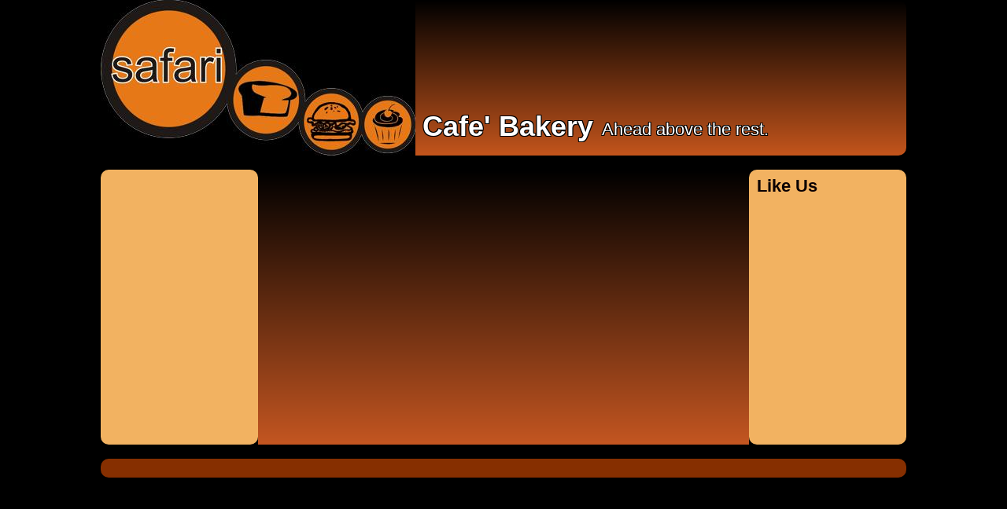

--- FILE ---
content_type: text/html
request_url: https://www.safaricafe.co.za/
body_size: 2497
content:
<!DOCTYPE html PUBLIC "-//W3C//DTD XHTML 1.0 Transitional//EN" "http://www.w3.org/TR/xhtml1/DTD/xhtml1-transitional.dtd">
<html xmlns="http://www.w3.org/1999/xhtml" xml:lang="en-US" lang="en-US">
<head>
	<meta http-equiv="Content-Type" content="text/html; charset=UTF-8" />
	<title>About Us - Safari Cafe Bakery</title>
	<meta name="description" content="Welcome to Safari Cafe Bakery! We hope you will enjoy browsing through our website, and that you will find a lot of useful information here. We pay great attention to the quality of our products and services.">
	<meta name="keywords" content="bakery,pastry,shop,store,cakes,takeaway,kruger park,phalaborwa,buns,rolls,safari,cafe,bunnychow">
	<meta name="generator" content="Web Presence Builder 17.8.12">
	<link type="text/css" rel="stylesheet" href="css/style.css">
	<style type="text/css">
		#widget-88c15270-037a-bf65-78b9-138c4f087cc7 {
	margin: 0 0 0 0;
	padding: 0 0 0 0;
	border-radius: 0 0 0 0;
}
#widget-88c15270-037a-bf65-78b9-138c4f087cc7 {
background-color: rgba(240,240,240,1);
}
#widget-88c15270-037a-bf65-78b9-138c4f087cc7 {box-shadow: none}
#widget-e21e6378-9e60-a1ac-6d7d-ac29e83c8b33 {
	margin: 0 0 0 0;
	padding: 0 0 0 0;
	border-radius: 0 0 0 0;
}
#widget-e21e6378-9e60-a1ac-6d7d-ac29e83c8b33 {box-shadow: none}
#widget-c1856d61-b422-a449-2894-eb99b20e0dfd {
	margin: 0 0 0 0;
	padding: 0 0 0 0;
	border-radius: 0 0 0 0;
}
#widget-c1856d61-b422-a449-2894-eb99b20e0dfd {box-shadow: none}
#widget-c489dee5-3347-e082-3ca2-0d7ebb2486d6 {
	margin: 0 0 0 0;
	padding: 0 0 0 0;
	border-radius: 0 0 0 0;
}
#widget-c489dee5-3347-e082-3ca2-0d7ebb2486d6 {box-shadow: none}
#widget-f31c1da5-c57d-7936-f534-ffa7be33dcf5 {
	margin: 0 0 0 0;
	padding: 0 0 0 0;
	border-radius: 0 0 0 0;
}
#widget-f31c1da5-c57d-7936-f534-ffa7be33dcf5 {box-shadow: none}
#widget-8ad44230-041b-b86b-507b-649b7adb64e7 {
	margin: 0 0 0 0;
	padding: 0 0 0 0;
	border-radius: 0 0 0 0;
}
#widget-8ad44230-041b-b86b-507b-649b7adb64e7 {box-shadow: none}
#widget-148d0992-d40c-141b-7369-ee2dc44bad66 {
	margin: 0 0 0 0;
	padding: 0 0 0 0;
	border-radius: 0 0 0 0;
}
#widget-148d0992-d40c-141b-7369-ee2dc44bad66 {box-shadow: none}
#widget-20aff215-99af-1124-5838-eca8e7daf4e1 {
	margin: 0 0 0 0;
	padding: 0 0 0 0;
	border-radius: 0 0 0 0;
}
#widget-20aff215-99af-1124-5838-eca8e7daf4e1 {box-shadow: none}
#widget-4c2fe91b-8970-5bec-751f-67316bb71847 {
	margin: 0 0 0 0;
	padding: 0 0 0 0;
	border-radius: 0 0 0 0;
}
#widget-4c2fe91b-8970-5bec-751f-67316bb71847 {box-shadow: none}
#widget-d957ec86-83a6-5d3c-4c81-70140a64a2c8 {
	margin: 0 0 0 0;
	padding: 0 0 0 0;
	border-radius: 0 0 0 0;
}
#widget-d957ec86-83a6-5d3c-4c81-70140a64a2c8 {box-shadow: none}
#widget-f40fe75c-7eca-a5db-ac55-98e5f41f5a08 {
	margin: 0 0 0 0;
	padding: 5px 10px 5px 10px;
	border-radius: 0 0 0 0;
}
#widget-f40fe75c-7eca-a5db-ac55-98e5f41f5a08 {box-shadow: none}
#widget-e335783b-4188-43ed-5d75-c87175dbbfc0 {
	margin: 0 0 0 0;
	padding: 0 0 0 0;
	border-radius: 0 0 0 0;
}
#widget-e335783b-4188-43ed-5d75-c87175dbbfc0 {box-shadow: none}
body{background-color:#000000;}.watermark-content{background-image: url("");background-position: top left;background-repeat: no-repeat;background-size: auto;}#header-content{
			background-image: linear-gradient(to bottom,rgba(0,0,0,1),rgba(196,85,28,1));
			background-size: 100% 100%;
		}#column1-content{background-color:rgba(242,178,97,1);}#column2-content{background-color:rgba(242,178,97,1);}#content-content{
			background-image: linear-gradient(to bottom,rgba(0,0,0,1),rgba(196,86,33,1));
			background-size: 100% 100%;
		}#footer-content{background-color:rgba(134,47,0,1);}.watermark-content {border-radius:10px 10px 10px 10px;}
#column1-content,#column1-content .container-content-inner {border-radius:10px 10px 10px 10px;}
#column2-content,#column2-content .container-content-inner {border-radius:10px 10px 10px 10px;}
#header-content,#header-content .container-content-inner {border-radius:10px 10px 10px 10px;}
#footer-content,#footer-content .container-content-inner {border-radius:10px 10px 10px 10px;}

	</style>
	<script type="text/javascript" src="js/css_browser_selector.js"></script>
	<link type="text/css" href="css/navigation-88c15270-037a-bf65-78b9-138c4f087cc7.css" rel="stylesheet" />
<link type="text/css" href="modules/navigation/navigation.css" rel="stylesheet" />
<script type="text/javascript" src="components/jquery/jquery.min.js?ac=17.8.12_43707.18032913"></script>
<link type="text/css" href="css/header-8ad44230-041b-b86b-507b-649b7adb64e7.css" rel="stylesheet" />
<script type="text/javascript">var addthis_config = {
	ui_language: 'en'
};</script><script type="text/javascript" src="//s7.addthis.com/js/250/addthis_widget.js?ac=17.8.12_43707.18032913"></script>
<script type="text/javascript">addthis.addEventListener('addthis.ready', function() {
	for (var i in addthis.links) {
		var link = addthis.links[i];
		if (link.className.indexOf("tweet") > -1) {
			var iframe = link.firstChild;
			if (iframe.src.indexOf("http://") !== 0) {
				iframe.src = iframe.src.replace(/^(\/\/|https:\/\/)/, 'http://');
			}
		}
	}
});</script><script type="text/javascript">var fixHeightColumns = true;</script>
<!--[if IE]>
	<meta http-equiv="Expires" content="Thu, 01 Dec 1994 16:00:00 GMT" />
<![endif]-->
<link type="text/css" href="css/layout.css" rel="stylesheet" />
<link rel="shortcut icon" type="image/x-icon" href="favicon.ico?1747467609" />
<script type="text/javascript">var siteBuilderJs = jQuery.noConflict(true);</script>
	
	<script type="text/javascript" src="js/helpers.js"></script>
	<script type="text/javascript" src="js/view.js"></script>
	<script>
  (function(i,s,o,g,r,a,m){i['GoogleAnalyticsObject']=r;i[r]=i[r]||function(){
  (i[r].q=i[r].q||[]).push(arguments)},i[r].l=1*new Date();a=s.createElement(o),
  m=s.getElementsByTagName(o)[0];a.async=1;a.src=g;m.parentNode.insertBefore(a,m)
  })(window,document,'script','//www.google-analytics.com/analytics.js','ga');

  ga('create', 'UA-43294684-1', 'safaricafe.co.za');
  ga('send', 'pageview');

</script>
</head>
<body id="template" class="">
	<div class="unsupported">Your browser version is outdated. We recommend that you update your browser to the latest version.</div><div id="page">
	<div id="watermark" class="border-none">
		<div class="external-top">
			<div class="external-top-left"></div>
			<div class="external-top-right"></div>
			<div class="external-top-center"><div><div></div></div></div>
		</div>
		<div class="external-middle">
			<div class="external-left"><div><div></div></div></div>
			<div class="external-right"><div><div></div></div></div>
			<div class="watermark-content"></div>
		</div>
		<div class="external-bottom">
			<div class="external-bottom-left"></div>
			<div class="external-bottom-right"></div>
			<div class="external-bottom-center"><div><div></div></div></div>
		</div>
	</div>
	<div id="layout" class="pageContentText">
		<div style='display: none'>
			<div class="widget widget-navigation " id="widget-88c15270-037a-bf65-78b9-138c4f087cc7">
	<div class="widget-content"><a id="navigation-toggle-88c15270-037a-bf65-78b9-138c4f087cc7"></a><ul class="navigation" id="navigation-88c15270-037a-bf65-78b9-138c4f087cc7">
			<li class="selected ">
			<a href="">
				<span class="navigation-item-bullet">></span>
				<span class="navigation-item-text">About Us</span>
			</a>
			
		</li>
	</ul></div>
</div>
		</div>
		<div id="layout-header">
			<div id="header" class="container header border-none">
	<div id="header-top" class="top"><div><div></div></div></div>
	<div id="header-side" class="side"><div id="header-side2" class="side2">
		<div class="container-content">
			<div id="header-content">
				<div class="container-content-inner" id="header-content-inner">
	<div class="widget widget-header " id="widget-8ad44230-041b-b86b-507b-649b7adb64e7">
	<div class="widget-content"><div class="header-image"></div><div class="header-title stroke-black">
					<a href="">Cafe' Bakery</a>
				</div><div class="header-subtitle stroke-black">
					<a href="">Ahead above the rest.</a>
			</div></div>
</div>
</div>
			</div>
		</div>
	</div></div>
	<div id="header-bottom" class="bottom"><div><div></div></div></div>
</div>
		</div>
		<div id="layout-content">
			<div id="columns">
				<div id="column1" class="container column1 column column-left border-none">
	<div id="column1-top" class="top"><div><div></div></div></div>
	<div id="column1-side" class="side"><div id="column1-side2" class="side2">
		<div class="container-content">
			<div id="column1-content">
				<div class="container-content-inner" id="column1-content-inner">
	<div class="widget widget-pagecontent " id="widget-20aff215-99af-1124-5838-eca8e7daf4e1">
	<div class="widget-content"></div>
</div>
</div>
			</div>
		</div>
	</div></div>
	<div id="column1-bottom" class="bottom"><div><div></div></div></div>
</div>
				<div id="column2" class="container column2 column column-right border-none">
	<div id="column2-top" class="top"><div><div></div></div></div>
	<div id="column2-side" class="side"><div id="column2-side2" class="side2">
		<div class="container-content">
			<div id="column2-content">
				<div class="container-content-inner" id="column2-content-inner">
	<div class="widget widget-pagecontent " id="widget-d957ec86-83a6-5d3c-4c81-70140a64a2c8">
	<div class="widget-content"></div>
</div>

	<div class="widget widget-sharethis " id="widget-f40fe75c-7eca-a5db-ac55-98e5f41f5a08"><h2 class="widget-title">Like Us</h2>
	<div class="widget-content"><div class="addthis_toolbox addthis_default_style addthis_32x32_style">
	<a class="addthis_button_facebook"></a>
	<a class="addthis_button_twitter"></a>
	<a class="addthis_button_preferred_1"></a>
	<a class="addthis_button_preferred_2"></a>
	<a class="addthis_button_compact"></a>
</div></div>
</div>
</div>
			</div>
		</div>
	</div></div>
	<div id="column2-bottom" class="bottom"><div><div></div></div></div>
</div>
				<div id="content" class="container content border-none">
	<div id="content-top" class="top"><div><div></div></div></div>
	<div id="content-side" class="side"><div id="content-side2" class="side2">
		<div class="container-content">
			<div id="content-content">
				<div class="container-content-inner" id="content-content-inner">
	<div class="widget widget-pagecontent " id="widget-c489dee5-3347-e082-3ca2-0d7ebb2486d6">
	<div class="widget-content"></div>
</div>
</div>
			</div>
		</div>
	</div></div>
	<div id="content-bottom" class="bottom"><div><div></div></div></div>
</div>
			</div>
		</div>
		<div id="layout-footer">
			<div id="footer" class="container footer border-none">
	<div id="footer-top" class="top"><div><div></div></div></div>
	<div id="footer-side" class="side"><div id="footer-side2" class="side2">
		<div class="container-content">
			<div id="footer-content">
				<div class="container-content-inner" id="footer-content-inner"><div class="mobile-view-switcher"></div></div>
			</div>
		</div>
	</div></div>
	<div id="footer-bottom" class="bottom"><div><div></div></div></div>
</div>
		</div>
		
	</div>
</div>
	<script type="text/javascript" src="js/anti_cache.js?ac=17.8.12_43707.18032913"></script>
<script type="text/javascript">
window.mobileSwitcherText = "Switch to the full site";
window.desktopSwitcherText = "Switch to the mobile version";
</script><script type="text/javascript">
siteBuilderJs(document).ready(function ($) {
	$("#navigation-toggle-88c15270-037a-bf65-78b9-138c4f087cc7").click(function(e) {
				e.preventDefault();
				$("#navigation-88c15270-037a-bf65-78b9-138c4f087cc7").slideToggle();
			});

});
</script>
</body>
</html>

--- FILE ---
content_type: text/css
request_url: https://www.safaricafe.co.za/css/navigation-88c15270-037a-bf65-78b9-138c4f087cc7.css
body_size: 355
content:
#navigation-88c15270-037a-bf65-78b9-138c4f087cc7 {
	text-align: left;
}.rtl #navigation-88c15270-037a-bf65-78b9-138c4f087cc7 {
	text-align: right;
}#navigation-88c15270-037a-bf65-78b9-138c4f087cc7 li > a {
			
			
		}
		#navigation-88c15270-037a-bf65-78b9-138c4f087cc7 li {
			margin: 0px 0px 0px 0px;
		}
		#navigation-88c15270-037a-bf65-78b9-138c4f087cc7 li > a {
			font-weight: normal;
			font-style: normal;
			text-decoration: underline;
			padding: 6px 10px 7px 10px;
			border: solid #000000;
			border-width: 0px;
			border-radius: 0;
			box-shadow: none;
		}
		#navigation-88c15270-037a-bf65-78b9-138c4f087cc7 ul li {
			margin: 0px 0px 0px 0px;
		}
		#navigation-88c15270-037a-bf65-78b9-138c4f087cc7 ul li > a {
			font-weight: normal;
			font-style: normal;
			text-decoration: underline;
			padding: 6px 10px 7px 10px;
			border: solid #000000;
			border-width: 0px;
			border-radius: 0;
			box-shadow: none;
		}
		#navigation-88c15270-037a-bf65-78b9-138c4f087cc7 li.selected,
		#navigation-88c15270-037a-bf65-78b9-138c4f087cc7 li.childselected,
		#navigation-88c15270-037a-bf65-78b9-138c4f087cc7 li.selected:hover,
		#navigation-88c15270-037a-bf65-78b9-138c4f087cc7 li.childselected:hover,
		#navigation-88c15270-037a-bf65-78b9-138c4f087cc7 li:hover {
			margin: 0px 0px 0px 0px;
		}
		#navigation-88c15270-037a-bf65-78b9-138c4f087cc7 li.selected > a,
		#navigation-88c15270-037a-bf65-78b9-138c4f087cc7 li.childselected > a,
		#navigation-88c15270-037a-bf65-78b9-138c4f087cc7 li.selected:hover > a,
		#navigation-88c15270-037a-bf65-78b9-138c4f087cc7 li.childselected:hover > a,
		#navigation-88c15270-037a-bf65-78b9-138c4f087cc7 li:hover > a {
			padding: 6px 10px 7px 10px;
			border: solid #000000;
			border-width: 0px;
			border-radius: 0;
			box-shadow: none;
		}
		#navigation-88c15270-037a-bf65-78b9-138c4f087cc7 ul li.selected,
		#navigation-88c15270-037a-bf65-78b9-138c4f087cc7 ul li.childselected,
		#navigation-88c15270-037a-bf65-78b9-138c4f087cc7 ul li.selected:hover,
		#navigation-88c15270-037a-bf65-78b9-138c4f087cc7 ul li.childselected:hover,
		#navigation-88c15270-037a-bf65-78b9-138c4f087cc7 ul li:hover {
			margin: 0px 0px 0px 0px;
		}
		#navigation-88c15270-037a-bf65-78b9-138c4f087cc7 ul li.selected > a,
		#navigation-88c15270-037a-bf65-78b9-138c4f087cc7 ul li.childselected > a,
		#navigation-88c15270-037a-bf65-78b9-138c4f087cc7 ul li.selected:hover > a,
		#navigation-88c15270-037a-bf65-78b9-138c4f087cc7 ul li.childselected:hover > a,
		#navigation-88c15270-037a-bf65-78b9-138c4f087cc7 ul li:hover > a {
			padding: 6px 10px 7px 10px;
		}

		#navigation-88c15270-037a-bf65-78b9-138c4f087cc7 > li.normal > a { color: #000000;}
		#navigation-88c15270-037a-bf65-78b9-138c4f087cc7 > li.normal > a { background-color: transparent; } #navigation-88c15270-037a-bf65-78b9-138c4f087cc7 > li.normal > a { background-image: none; }
		#navigation-88c15270-037a-bf65-78b9-138c4f087cc7 li.selected > a, #navigation-88c15270-037a-bf65-78b9-138c4f087cc7 li.childselected > a { color: #000000; }
		#navigation-88c15270-037a-bf65-78b9-138c4f087cc7 ul > li.normal > a { color: #000000; }#navigation-88c15270-037a-bf65-78b9-138c4f087cc7 ul > li.normal > a { background-image: none; }
		#navigation-88c15270-037a-bf65-78b9-138c4f087cc7 ul > li.normal > a { background-color: #FFFFFF; }
		#navigation-88c15270-037a-bf65-78b9-138c4f087cc7 li.selected > a, #navigation-88c15270-037a-bf65-78b9-138c4f087cc7 li.childselected > a, #navigation-88c15270-037a-bf65-78b9-138c4f087cc7 ul > li.childselected > a { background-color: #FFFFFF; }
		#navigation-88c15270-037a-bf65-78b9-138c4f087cc7 li.normal:hover > a { color: #000000; }
		#navigation-88c15270-037a-bf65-78b9-138c4f087cc7 li.normal:hover > a { background-color: #FFFFFF; } #navigation-88c15270-037a-bf65-78b9-138c4f087cc7 li.selected > a, #navigation-88c15270-037a-bf65-78b9-138c4f087cc7 li.childselected > a, #navigation-88c15270-037a-bf65-78b9-138c4f087cc7 li.normal:hover > a { background-image: none; }
		.mobile-view #navigation-88c15270-037a-bf65-78b9-138c4f087cc7 li.selected > a,
		.mobile-view #navigation-88c15270-037a-bf65-78b9-138c4f087cc7 li.childselected > a { color: #000000; }.mobile-view #navigation-88c15270-037a-bf65-78b9-138c4f087cc7 li.selected > a,
		.mobile-view #navigation-88c15270-037a-bf65-78b9-138c4f087cc7 li.childselected > a { background-color: transparent; }.mobile-view #navigation-88c15270-037a-bf65-78b9-138c4f087cc7 li:hover > a { color: #000000; }.mobile-view #navigation-88c15270-037a-bf65-78b9-138c4f087cc7 li:hover > a { background-color: transparent; }.mobile-view #navigation-88c15270-037a-bf65-78b9-138c4f087cc7 ul > li > a { color: #000000; }.mobile-view #navigation-88c15270-037a-bf65-78b9-138c4f087cc7 ul > li > a { background-color: transparent; }

--- FILE ---
content_type: text/css
request_url: https://www.safaricafe.co.za/css/header-8ad44230-041b-b86b-507b-649b7adb64e7.css
body_size: 211
content:
#widget-8ad44230-041b-b86b-507b-649b7adb64e7 .header-image {
				height: 198px;
				background-image: url(../attachments/Header/published_image_3.png);
				border-radius: 0 0 0 0;background-size: initial;
					background-position: left top;}#widget-8ad44230-041b-b86b-507b-649b7adb64e7 .header-title {
				top: 135px;
				left: 409px;
			}
			.rtl #widget-8ad44230-041b-b86b-507b-649b7adb64e7 .header-title {
				right: 409px;
			}
			#widget-8ad44230-041b-b86b-507b-649b7adb64e7 .header-title a {
				color: #FFFFFF;
				font-weight: bold;
				font-size: 36px;
				font-style: normal;
				font-family: Arial;
				text-decoration: none;
			}#widget-8ad44230-041b-b86b-507b-649b7adb64e7 .header-subtitle {
				top: 149px;
				left: 637px;
			}
			.rtl #widget-8ad44230-041b-b86b-507b-649b7adb64e7 .header-subtitle {
				right: 637px;
			}
			#widget-8ad44230-041b-b86b-507b-649b7adb64e7 .header-subtitle a {
				color: #FFFFFF;
				font-weight: normal;
				font-size: 22px;
				font-style: normal;
				font-family: Arial;
				text-decoration: none;
			}

--- FILE ---
content_type: text/css
request_url: https://www.safaricafe.co.za/css/layout.css
body_size: 82
content:
#layout-header {width: 80%;}#layout-content {width: 80%;}#layout-footer {width: 80%;}#layout {min-width: 80%;}
			#watermark {width: 80%;}
			#columns {
				padding-top: 18px;
				padding-bottom: 18px;
			}
			#column1 {
				display: block;
				width: 200px;
			}
			#column1-content {
				min-height: 350px;
			}
			#column2 {
				display: block;
				width: 200px;
			}
			#column2-content {
				min-height: 350px;
			}
			#content {
				margin-left: 200px;
				margin-right: 200px;
			}
			#content-content {
				min-height: 350px;
			}
		

--- FILE ---
content_type: text/plain
request_url: https://www.google-analytics.com/j/collect?v=1&_v=j102&a=1523884866&t=pageview&_s=1&dl=https%3A%2F%2Fwww.safaricafe.co.za%2F&ul=en-us%40posix&dt=About%20Us%20-%20Safari%20Cafe%20Bakery&sr=1280x720&vp=1280x720&_u=IEBAAAABAAAAACAAI~&jid=103393390&gjid=78611121&cid=431364601.1768766422&tid=UA-43294684-1&_gid=1646958965.1768766422&_r=1&_slc=1&z=1261860936
body_size: -452
content:
2,cG-YQG1ZWJNS5